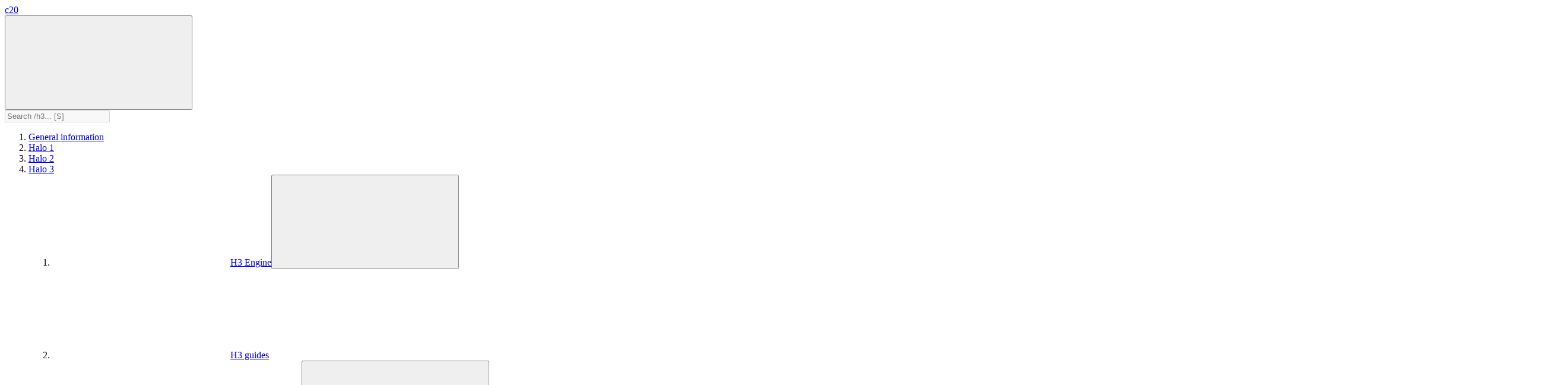

--- FILE ---
content_type: text/html
request_url: https://c20.reclaimers.net/h3/guides/object-importing/blender-object-importing/blender-object-creation-render/
body_size: 33616
content:
<!DOCTYPE html>
<html lang="en"><head><meta charset="utf-8"/><meta name="viewport" content="width=device-width, initial-scale=1.0"/><meta http-equiv="X-UA-Compatible" content="ie=edge"/><meta name="robots" content="index, follow"/><meta property="og:title" content="H3 Object Importing Guide - Render"/><meta property="og:site_name" content="The Reclaimers Library"/><meta property="og:type" content="website"/><meta property="og:locale" content="en_US"/><meta property="og:article:tag" content="modeling"/><meta property="og:article:tag" content="exporter"/><meta property="og:article:tag" content="importing"/><meta property="og:article:tag" content="render model"/><meta property="og:article:tag" content="render_model"/><meta property="og:url" content="https://c20.reclaimers.net/h3/guides/object-importing/blender-object-importing/blender-object-creation-render"/><meta property="og:description" content="This guide assumes you have already prepared Blender.  File list File Link Description  End Result T..."/><meta property="og:image" content="https://c20.reclaimers.net/assets/librarian.png"/><title>H3 Object Importing Guide - Render - c20</title><base href="/h3/guides/object-importing/blender-object-importing/blender-object-creation-render/"/><link rel="preload" type="application/json" as="fetch" href="/assets/search-index.json"/><link rel="preload" type="application/json" as="fetch" href="/assets/page-index.json"/><link rel="icon" type="image/png" href="/assets/librarian.png"/><link rel="stylesheet" href="/assets/style.css"/><link id="syntax" rel="stylesheet" href="/assets/night-owl.css"/><script>document.documentElement.dataset.theme = window.localStorage.getItem("theme") || "dark";</script></head><body><div id="wrapper-mountpoint" data-bootstrap="{&quot;pageId&quot;:&quot;/h3/guides/object-importing/blender-object-importing/blender-object-creation-render&quot;}"><div class="page-wrapper body-view"><nav class="site-nav wrapper-nav"><header class="nav-bar"><a class="c20-logo" title="The Reclaimers Library" href="/"><span class="c20-name">c20</span></a><div class="button-group"><button class="nobg mobile-only" id="toggle-menu" title="Menu" aria-label="Menu"><svg class="feather"><use xlink:href="/assets/feather-sprite.svg#search"></use></svg></button></div></header><div class="nav-search"><input class="search-input " type="text" placeholder="Search /h3... [S]" disabled value enterkeyhint="go"/></div><div class="nav-tree"><ol><li class="top-level"><div class="nav-tree-label"><a class="item-link" href="/general">General information</a></div></li><li class="top-level"><div class="nav-tree-label"><a class="item-link" href="/h1">Halo 1</a></div></li><li class="top-level"><div class="nav-tree-label"><a class="item-link" href="/h2">Halo 2</a></div></li><li class="active top-level"><div class="nav-tree-label"><a class="item-link" href="/h3">Halo 3</a></div><ol><li class="nested"><div class="nav-tree-label"><a class="item-link" href="/h3/engine"><svg class="feather"><use xlink:href="/assets/feather-sprite.svg#file"></use></svg>H3 Engine</a><button class="tree-expand"><svg class="feather"><use xlink:href="/assets/feather-sprite.svg#chevron-down"></use></svg></button></div></li><li class="active nested"><div class="nav-tree-label"><a class="item-link" href="/h3/guides"><svg class="feather"><use xlink:href="/assets/feather-sprite.svg#file"></use></svg>H3 guides</a></div><ol><li class="nested"><div class="nav-tree-label"><a class="item-link" href="/h3/guides/map-making"><svg class="feather"><use xlink:href="/assets/feather-sprite.svg#file"></use></svg>Map making</a><button class="tree-expand"><svg class="feather"><use xlink:href="/assets/feather-sprite.svg#chevron-down"></use></svg></button></div></li><li class="active nested"><div class="nav-tree-label"><a class="item-link" href="/h3/guides/object-importing"><svg class="feather"><use xlink:href="/assets/feather-sprite.svg#file-text"></use></svg>H3 object importing hub</a></div><ol><li class="active nested"><div class="nav-tree-label"><a class="item-link" href="/h3/guides/object-importing/blender-object-importing"><svg class="feather"><use xlink:href="/assets/feather-sprite.svg#file"></use></svg>Blender object importing</a></div><ol><li class="nested"><div class="nav-tree-label"><a class="item-link" href="/h3/guides/object-importing/blender-object-importing/blender-object-creation-animation"><svg class="feather"><use xlink:href="/assets/feather-sprite.svg#file-text"></use></svg>H3 Object Importing Guide - Scenery Animation</a></div></li><li class="nested"><div class="nav-tree-label"><a class="item-link" href="/h3/guides/object-importing/blender-object-importing/blender-object-creation-device-machines"><svg class="feather"><use xlink:href="/assets/feather-sprite.svg#file-text"></use></svg>H3 Object Importing Guide - Device Machines</a></div></li><li class="nested"><div class="nav-tree-label"><a class="item-link" href="/h3/guides/object-importing/blender-object-importing/blender-object-creation-materials"><svg class="feather"><use xlink:href="/assets/feather-sprite.svg#file-text"></use></svg>H3 Object Importing Guide - Materials</a></div></li><li class="nested"><div class="nav-tree-label"><a class="item-link" href="/h3/guides/object-importing/blender-object-importing/blender-object-creation-physics"><svg class="feather"><use xlink:href="/assets/feather-sprite.svg#file-text"></use></svg>H3 Object Importing Guide - Physics</a></div></li><li class="active nested"><div class="nav-tree-label"><a class="item-link" href="/h3/guides/object-importing/blender-object-importing/blender-object-creation-render" aria-current="location"><svg class="feather"><use xlink:href="/assets/feather-sprite.svg#file-text"></use></svg>H3 Object Importing Guide - Render</a></div><ol></ol></li></ol></li><li class="nested"><div class="nav-tree-label"><a class="item-link" href="/h3/guides/object-importing/object-file-directories"><svg class="feather"><use xlink:href="/assets/feather-sprite.svg#file-text"></use></svg>H3 Object Importing Guide - File Directories</a></div></li></ol></li><li class="nested"><div class="nav-tree-label"><a class="item-link" href="/h3/guides/shaders"><svg class="feather"><use xlink:href="/assets/feather-sprite.svg#file"></use></svg>H3 shaders guides</a><button class="tree-expand"><svg class="feather"><use xlink:href="/assets/feather-sprite.svg#chevron-down"></use></svg></button></div></li><li class="nested"><div class="nav-tree-label"><a class="item-link" href="/h3/guides/sounds"><svg class="feather"><use xlink:href="/assets/feather-sprite.svg#file"></use></svg>H3 sound guides</a><button class="tree-expand"><svg class="feather"><use xlink:href="/assets/feather-sprite.svg#chevron-down"></use></svg></button></div></li><li class="nested"><div class="nav-tree-label"><a class="item-link" href="/h3/guides/tags"><svg class="feather"><use xlink:href="/assets/feather-sprite.svg#file"></use></svg>H3 tag guides</a><button class="tree-expand"><svg class="feather"><use xlink:href="/assets/feather-sprite.svg#chevron-down"></use></svg></button></div></li><li class="nested"><div class="nav-tree-label"><a class="item-link" href="/h3/guides/units"><svg class="feather"><use xlink:href="/assets/feather-sprite.svg#file"></use></svg>H3 unit guides</a><button class="tree-expand"><svg class="feather"><use xlink:href="/assets/feather-sprite.svg#chevron-down"></use></svg></button></div></li></ol></li><li class="nested"><div class="nav-tree-label"><a class="item-link" href="/h3/h3-ek"><svg class="feather"><use xlink:href="/assets/feather-sprite.svg#file-text"></use></svg>Halo 3 Editing Kit</a><button class="tree-expand"><svg class="feather"><use xlink:href="/assets/feather-sprite.svg#chevron-down"></use></svg></button></div></li><li class="nested"><div class="nav-tree-label"><a class="item-link" href="/h3/map"><svg class="feather"><use xlink:href="/assets/feather-sprite.svg#file-text"></use></svg>H3 map cache file</a></div></li><li class="nested"><div class="nav-tree-label"><a class="item-link" href="/h3/source-data"><svg class="feather"><use xlink:href="/assets/feather-sprite.svg#file"></use></svg>Source data files</a><button class="tree-expand"><svg class="feather"><use xlink:href="/assets/feather-sprite.svg#chevron-down"></use></svg></button></div></li><li class="nested"><div class="nav-tree-label"><a class="item-link" href="/h3/tags"><svg class="feather"><use xlink:href="/assets/feather-sprite.svg#file"></use></svg>H3 tags</a><button class="tree-expand"><svg class="feather"><use xlink:href="/assets/feather-sprite.svg#chevron-down"></use></svg></button></div></li></ol></li><li class="top-level"><div class="nav-tree-label"><a class="item-link" href="/h3odst">Halo 3 ODST</a></div></li><li class="top-level"><div class="nav-tree-label"><a class="item-link" href="/hr">Halo Reach</a></div></li><li class="top-level"><div class="nav-tree-label"><a class="item-link" href="/h4">Halo 4</a></div></li><li class="top-level"><div class="nav-tree-label"><a class="item-link" href="/h2amp">Halo 2 Anniversary MP</a></div></li><li class="top-level"><div class="nav-tree-label"><a class="item-link" href="/contributing">Contributing to c20</a></div></li></ol><hr/><div class="item-link"><a href="https://discord.reclaimers.net" target="_blank"><svg class="feather"><use xlink:href="/assets/feather-sprite.svg#message-circle"></use></svg>Chat on Discord</a></div></div></nav><main role="main" class="wrapper-body"><div id="wrapper-child"><div class="article-main"><div class="content-column"><nav class="breadcrumbs"><ol><li><a href="/">The Reclaimers Library</a></li><li><a href="/h3">Halo 3</a></li><li><a href="/h3/guides">H3 guides</a></li><li><a href="/h3/guides/object-importing">H3 object importing hub</a></li><li><a href="/h3/guides/object-importing/blender-object-importing">Blender object importing</a></li></ol></nav><details class="expander inline-toc"><summary><div class="expander-title"><svg class="feather"><use xlink:href="/assets/feather-sprite.svg#list"></use></svg>Page contents</div><svg class="feather"><use xlink:href="/assets/feather-sprite.svg#chevron-down"></use></svg></summary><div class="expander-body"><nav id="toc" class="toc inline"><ol><li><a href="#file-list">File list</a></li><li><a href="#introduction">Introduction</a></li><li><a href="#directory-setup-and-blender-scene">Directory setup and Blender scene</a></li><li><a href="#creation-of-an-armature">Creation of an Armature</a></li><li><a href="#creation-of-a-simple-model">Creation of a simple model</a><ol><li><a href="#creating-a-simple-cube">Creating a simple cube</a></li><li><a href="#matching-halo-scale">Matching Halo scale</a></li></ol></li><li><a href="#application-of-materials">Application of materials</a><ol><li><a href="#creating-new-materials">Creating new materials</a></li></ol></li><li><a href="#setting-up-the-armature">Setting up the Armature</a></li><li><a href="#saving-your-progress">Saving your progress!</a></li><li><a href="#exporting-from-blender">Exporting from Blender</a></li><li><a href="#importing-your-render-jms-with-tool">Importing your Render JMS with Tool</a></li><li><a href="#creating-the-model-and-scenery-tags">Creating the Model and Scenery tags</a><ol><li><a href="#checking-out-the-object-in-sapien">Checking out the object in Sapien</a></li></ol></li></ol></nav></div></details><article class="article-body"><div class="page-title"><div class="title-line"><h1 class="page-title">H3 Object Importing Guide - Render</h1><div class="title-extra"><a href="#" title="Edit"><svg class="feather"><use xlink:href="/assets/feather-sprite.svg#edit"></use></svg></a><a href="https://github.com/Sigmmma/c20/issues/new?title=%5BH3%20Object%20Importing%20Guide%20-%20Render%5D%20-%20%3CYour%20issue%20here%3E&amp;body=%3C!---Please%20describe%20the%20issue%20with%20the%20wiki%20page%20in%20as%20much%20detail%20as%20you%20can%20and%20make%20sure%20to%20update%20the%20title.--%3E" title="Report a wiki issue"><svg class="feather"><use xlink:href="/assets/feather-sprite.svg#flag"></use></svg></a></div></div></div><div class="alert type-info"><div class="alert-body"><p>This guide assumes you have already <a href="/h3/guides/map-making/level-creation/blender-level-modeling/blender-prep" title="H3 Blender level guide - Blender prep">prepared Blender</a>.</p></div></div><h1 id="file-list"><a class="header-anchor" href="#file-list">File list</a></h1><table><thead><tr><th>File Link</th><th>Description</th></tr></thead><tbody><tr><td><a href="https://drive.google.com/file/d/1mteG515evA6pH74s-XFSnwx96Xe6MsOY/view?usp=sharing">End Result</a></td><td>The end product of this tutorial for you to examine and compare.</td></tr></tbody></table><h1 id="introduction"><a class="header-anchor" href="#introduction">Introduction</a></h1><p>Welcome to the Halo 3 custom object importing guide. If you have any experience with importing objects in previous games then you should feel mostly at home for better or worse. In this guide we will be showing you how to go about with creating your very own custom scenery object for Halo 3 in the 3D modeling software app known as Blender. This guide will include a completed version of our work as an example for you to contrast and compare but be sure to follow along.</p><p>If there are any images that you find difficult to read then try opening the image in a new tab to view it in full resolution.</p><p>By the end of this guide, the aim is to create a basic &quot;platform&quot; of sorts, with a custom texture, that the player can stand on and interact with. On top of that, there will be an extra section for adding a custom animation, to turn it into a moving platform device machine that can carry the player around, sort of like an elevator.</p><h1 id="directory-setup-and-blender-scene"><a class="header-anchor" href="#directory-setup-and-blender-scene">Directory setup and Blender scene</a></h1><p>Here, we will simply create a new empty blender scene, and save it inside your <code>H3EK\data</code> directory, making the sub-folders for the new object as we go:</p><ol><li>Open Blender, New File, General</li><li>Press <kbd>A</kbd> to select all, hit <kbd>X</kbd> and click delete to confirm</li><li>Press File -> Save As, or simply hit <kbd>Ctrl</kbd> + <kbd>S</kbd></li><li>Inside the save window that pops up, navigate to your <code>H3EK</code> directory</li><li>Enter the <code>data</code> folder. Enter the <code>objects</code> folder, or create it if it does not exist.</li><li>Enter the <code>scenery</code> folder, or create it if it does not exist.</li><li>Create a new folder called <code>custom_platform</code>, navigate inside it, and save your .blend file here, naming it <code>custom_platform.blend</code>.</li></ol><h1 id="creation-of-an-armature"><a class="header-anchor" href="#creation-of-an-armature">Creation of an Armature</a></h1><p>All objects created for Halo, be they vehicles, scenery, weapons, or any other type, are required to have at least one <code>node</code>. A Halo <code>node</code> is essentially the same thing as a <code>bone</code> in Blender, which are usually used for animating. This requirement means that it is always necessary to have an Armature object as the root object in the Blender scene for a custom object, and you will become used to creating these often. For basic objects such as ours, the Armature usually requires little to no fiddling, as we will not be animating the object with more than one bone.</p><p>To create an Armature, do the following:</p><ol><li>Press <kbd>Shift</kbd> + <kbd>A</kbd> to open the Add menu</li><li>Select Armature from the list<br/><figure class="inline"><a href="A.jpg" target="_blank"><img src="A.jpg" alt/></a><figcaption><p>Add an Armature from the Add menu</p></figcaption></figure></li></ol><p>For now, this is all we need to do with the Armature. The Armature can remain named the default, or you can rename it if you so wish. <figure class="inline"><a href="B.jpg" target="_blank"><img src="B.jpg" alt/></a><figcaption><p>Your scene should look like this</p></figcaption></figure></p><h1 id="creation-of-a-simple-model"><a class="header-anchor" href="#creation-of-a-simple-model">Creation of a simple model</a></h1><p>For the purposes of this tutorial, the model we will be creating shall be extremely simple. However if you can 3D model, feel free to make a more complex custom model here, but bear in mind that this may make other sections of the tutorial, such as materials/shader creation, longer and more complex.</p><h2 id="creating-a-simple-cube"><a class="header-anchor" href="#creating-a-simple-cube">Creating a simple cube</a></h2><ol><li>Press <kbd>Shift</kbd> + <kbd>A</kbd> to open the Add menu</li><li>Select Mesh, then Cube to add a new cube to the scene <figure class="inline"><a href="C.jpg" target="_blank"><img src="C.jpg" alt/></a><figcaption><p>Add a simple cube to the scene</p></figcaption></figure></li><li>You should now see a basic cube in the center of your scene</li></ol><h2 id="matching-halo-scale"><a class="header-anchor" href="#matching-halo-scale">Matching Halo scale</a></h2><p>The scale of Halo objects in Blender is actually very large, and so we will need to both scale the Cube to be much larger, as well as adjusting our camera clipping in Blender to make sure we can always see what we are doing.</p><p>If you have not done so already, follow the section called <code>Clip start and end</code> <a href="/h3/guides/map-making/level-creation/blender-level-modeling/blender-prep" title="H3 Blender level guide - Blender prep">on the blender prep page.</a></p><p>To determine how big objects need to be in Blender, the addon you installed earlier comes with handy scale helper models that can be added to your scene, which accurately depict the size of different Halo objects in Blender, such as characters and vehicles. We want a platform that is big enough for at least a couple of Spartans to stand on, so we will use the Master Chief model as a reference for how big to make the cube:</p><ol><li>Once again look to the sidebar, but this time change the tab to <code>Halo Tools</code>. Open the <code>Scale Model Helper</code> section.</li><li>Set <code>Game</code> to Halo 3, <code>Unit Type</code> to Character, and <code>Model</code> to Master Chief. Hit the <code>Generate Scale Model</code> button.</li><li>As Halo scale is so large, you will likely have to use your mouse scroll wheel to zoom out of the scene until the Spartan model is well within view</li></ol><p>Your scene should now hopefully look like this: <figure class="inline"><a href="E.jpg" target="_blank"><img src="E.jpg" alt/></a><figcaption><p>Master Chief has arrived in the scene</p></figcaption></figure></p><p>As you can see, we need to scale the cube up quite a bit to fit a full-grown Spartan!</p><ol><li>Select your Cube object</li><li>Press <kbd>S</kbd> to scale the object, and press <kbd>Shift</kbd> + <kbd>Z</kbd> to prevent scaling along the Z-axis</li><li>You will notice that as you move your mouse, the cube scales in the X and Y directions. You can also input numbers with your keyboard to define how much to scale by.</li><li>If you wish to follow my example exactly, I scale by 60 on the X and Y axis.</li><li>The exact input required would be: <kbd>S</kbd>,<kbd>Shift</kbd> + <kbd>Z</kbd>,<kbd>60</kbd>,<kbd>Enter</kbd></li></ol><p>The cube in your scene should now look something like this, which for now will serve us quite well as a basic platform object <figure class="inline"><a href="F.jpg" target="_blank"><img src="F.jpg" alt/></a><figcaption><p>Scaled up cube</p></figcaption></figure></p><h1 id="application-of-materials"><a class="header-anchor" href="#application-of-materials">Application of materials</a></h1><p>Halo Materials can be quite a tricky topic to understand for newcomers, and so it is HIGHLY recommended that the <a href="/general/source-data/materials" title="Material overview">Materials Overview</a> page be read at some point before the texturing page. However, this information won't be required for this section, as we are not applying any custom textures for now. However, it is good practice to apply a material now, as we will be using it later.</p><h2 id="creating-new-materials"><a class="header-anchor" href="#creating-new-materials">Creating new materials</a></h2><ol><li>Select the cube object and navigate to the materials tab. <figure class="inline"><a href="G.jpg" target="_blank"><img src="G.jpg" alt/></a><figcaption><p>The Material Properties Tab in Blender</p></figcaption></figure></li><li><a href="https://youtu.be/2yOOzN0zJfQ">Add a material</a> named <code>material</code> to your cube object. We will rename this at a later stage. Keep the color default, as it is common practice for only physics and collision meshes to use solid colors to stand out.</li></ol><p>For now, this material is simply a placeholder. As we will not yet be importing any custom textures into Halo 3, the cube will simply use the default/missing &quot;DaVinci&quot; texture that Halo assigns to faces with no texture.</p><h1 id="setting-up-the-armature"><a class="header-anchor" href="#setting-up-the-armature">Setting up the Armature</a></h1><p>Right now, the Armature and Cube are two separate entities, and have no way to interact. We need the Cube to be a child object of the Armature, or else it will not be included when we export the scene to Halo. To do this, we make use of Blender's Parenting feature:</p><ol><li>Select your Cube</li><li>Holding <kbd>Ctrl</kbd>, click/select the Armature object in the outliner (the list in the top right that shows all of the objects in your scene)</li><li>You should have both objects selected, with the Cube being a darker orange <figure class="inline"><a href="H.png" target="_blank"><img src="H.png" alt/></a><figcaption><p>The Outliner, with both Cube and Armature selected</p></figcaption></figure></li><li>With your mouse over the 3D Viewport, press <kbd>Ctrl</kbd> + <kbd>P</kbd> to show the Parenting menu.</li><li>Select <code>Object (Keep Transform)</code>. Your Cube should now appear inside the Armature in the Outliner. <figure class="inline"><a href="I.gif" target="_blank"><img src="I.gif" alt/></a><figcaption><p>Parenting the Cube to the Armature</p></figcaption></figure></li></ol><h1 id="saving-your-progress"><a class="header-anchor" href="#saving-your-progress">Saving your progress!</a></h1><p>We are pretty much done with the Blender part of this tutorial, so now would be a very good time to make sure you have saved your Blender scene recently. It is also a good idea to make backups often of stuff you wouldn't want to lose, or when you make major changes to a file.</p><p>The file as is will be used for future sections in this tutorial, so be careful not to delete it!</p><h1 id="exporting-from-blender"><a class="header-anchor" href="#exporting-from-blender">Exporting from Blender</a></h1><p>Thanks to <em>General_<wbr/>101</em>'s fantastic Import/Export add-on for halo formats, exporting our work into a format Halo 3 can understand is quite trivial. For render/physics/collision models, this means exporting to the proprietary Halo .JMS format. Don't worry too much about understanding what JMS is or how it works, just know that it stores all of the object data you export from Blender, and is the primary format for importing models into Halo 3.</p><p>You may be wondering what to do about the scale model we still have in our scene. The exporter will <em>only</em> export meshes that are parented to the Armature, so it won't include the scale model in the JMS file, so don't worry about it. That being said, we won't really need it again, so feel free to delete it from your Blender scene, it won't be showing up again.</p><ol><li>In Blender, navigate to <code>File</code> -> <code>Export</code> -> <code>Halo Jointed Model Skeleton (.JMS)</code>.</li><li>The export box should open into your <code>custom_platform</code> directory. Create a new folder called <code>render</code>, and navigate into it.</li><li>Type <code>custom_platform</code> as the name for your file.</li><li>Select <code>Game Version: Halo 3 MCC</code> from the drop-down on the right</li><li>Whilst not strictly necessary as we have no collision or physics data in the scene, it is good practice to uncheck the <code>Export Collision Geometry</code> and <code>Export Physics Geometry</code> boxes.</li><li>Check <code>Fix Rotations</code> to ensure that nothing goes wrong with your bone rotations.</li><li>Hit Export JMS! If you see <code>Export Completed Successfully</code> along the bottom in Blender, everything is good. See the process in realtime <a href="https://youtu.be/Tu436ifYA3A">here.</a></li></ol><h1 id="importing-your-render-jms-with-tool"><a class="header-anchor" href="#importing-your-render-jms-with-tool">Importing your Render JMS with Tool</a></h1><p>If you aren't already familiar, Tool (tool.exe) is a command-line program used within the Halo Editing Kits mostly to provide import and export functionality. As such, we will need to use it now to turn our newly exported .JMS file into a <code>.render_model</code> tag. You can read more about tool <a href="/h3/h3-ek/h3-tool" title="H3 Tool">here.</a></p><ol><li>Open a command prompt within your H3EK directory. You can do this by typing <code>cmd</code> into the address bar whilst in the H3EK folder, and pressing <kbd>Enter</kbd>. <figure class="inline"><a href="J.gif" target="_blank"><img src="J.gif" alt/></a><figcaption><p>Opening command prompt</p></figcaption></figure></li><li>Take note of the filepath of your custom object. If you've been following along exactly, that would be <code>H3EK\data\objects\scenery\custom_platform</code>. The tool command we are about to run only requires the relative path, and for H3EK this means you can exclude everything up to and including <code>data</code> from the filepath. Therefore, we just need <code>objects\scenery\custom_platform</code></li><li>The command also takes one last option, <code>draft</code> or <code>final</code>. This is to do with PRT shadow creation, which is out of the scope of this tutorial. For now, we will simply use <code>draft</code>.</li><li>Type the command <code>tool render objects\scenery\custom_platform draft</code> into CMD, and hit enter. If you used a different filepath, be sure to use that instead - if your path contains spaces in folder names, you will need to wrap the filepath in quotes when inputting this command.</li><li>Do not be alarmed if you don't understand most of what is printed to the screen - if you see <code>writing out render model</code> somewhere, then it has succeeded. Refer to the following image to check that your output matches: <figure class="inline"><a href="K.png" target="_blank"><img src="K.png" alt/></a><figcaption><p>Tool.exe output when successfully running the render command</p></figcaption></figure></li></ol><p>That's about all there is to the .JMS importing process. Tool has taken our .JMS file, processed it, and produced a .render_<wbr/>model tag in the <em>mirror</em> filepath inside of the <code>H3EK\tags</code> directory. For example, our .JMS filepath of <code>H3EK\data\objects\scenery\custom_platform</code> means that the .render_<wbr/>model has been saved to <code>H3EK\tags\objects\scenery\custom_platform</code>. Try to find it in explorer!</p><h1 id="creating-the-model-and-scenery-tags"><a class="header-anchor" href="#creating-the-model-and-scenery-tags">Creating the Model and Scenery tags</a></h1><p>Now, render model tags themselves cannot be directly displayed in the Halo 3 engine - they need to be added to a <code>.model</code> tag, and the that model tag needs to be added to a high-level tag, such as <code>.vehicle</code>, <code>.scenery</code>, <code>.biped</code> etc, depending on the type of object you want. Scenery is a typically static object that can have collision, but otherwise floats where you place. This is what we want right now, and here's how to get there:</p><ol><li>Open <a href="/h3/h3-ek/h3-guerilla" title="H3 Guerilla">Guerilla.exe</a></li><li>Create a new tag, either with <code>File -> New</code> or <kbd>Ctrl</kbd> + <kbd>N</kbd></li><li>You can manually look for <code>model</code> in the drop-down, or you can start typing the word model and it should come up. Click OK</li><li>We only need to do one thing in this tag, which is to add a reference to our newly generated <code>.render_model</code> tag - Click the <code>...</code> next to the <code>render model</code> box near the top of the tag. This will open a file browser. Navigate to <code>H3EK\tags\objects\scenery\custom_platform</code>, and double-click the <code>custom_platform.render_model</code> tag.</li><li>Now that it is in the model, we can save this tag with <kbd>Ctrl</kbd> + <kbd>S</kbd>. Save it to <code>H3EK\tags\objects\scenery\custom_platform</code>, where the render model tag is also stored. We generally give all the tags the same name, and rely only on the file extension, so in this case save the tag with the name <code>custom_platform</code>. Once this is done, you can close the tag with the X in the top right.</li><li>Create another new tag, this time making it a <code>Scenery</code> tag.</li><li>For <code>bounding radius</code>, give it a value of 3 (this is a rough approximation of the size of the object).</li><li>Find the <code>model</code> box a little way down from the top, click the <code>...</code> and select the <code>custom_platform.model</code> tag you just saved.</li><li>Once this is done, you can save the tag. Once again, preferable just as <code>custom_platform.scenery</code> in <code>H3EK\tags\objects\scenery\custom_platform</code>.</li></ol><p>If you need, <a href="https://youtu.be/HH_Zcs1wxEE">there is a video</a> which follows this exact process.</p><p>Done! Our custom object is now ready to be placed and used in <a href="/h3/h3-ek/h3-sapien" title="H3 Sapien">Sapien</a> just like any other scenery object.</p><h2 id="checking-out-the-object-in-sapien"><a class="header-anchor" href="#checking-out-the-object-in-sapien">Checking out the object in Sapien</a></h2><p>Now that we have a functional <code>.scenery</code> tag with the custom render model in it, we can add it to any map with sapien and use it! Although currently, it will be using the default missing texture, and wont be collideable (yet!).</p><ol><li>Open <a href="/h3/h3-ek/h3-sapien" title="H3 Sapien">Sapien</a> and lauch any <code>.scenario</code> of your choosing</li><li>Once it has loaded, in the Hierarchy View, click on <code>Scenario -> Objects -> Scenery</code>, and the click the <code>Edit Types</code> button.</li><li>Click <code>Add</code>, and navigate to our new <code>custom_platform.scenery</code> tag in <code>H3EK\tags\objects\scenery\custom_platform</code>.</li><li>Double click it, then click <code>Done</code>, then <code>OK</code>.</li><li>The object has now been added to the scenario! With <code>Scenery</code> still selected in the Hierarchy View, right-click on the ground anywhere in the 3D Viewport to place a new scenery object.</li><li>In the Properties Palette window, change the <code>type</code> drop-down to our new <code>custom_platform</code> scenery piece</li><li>You should see the platform, although you may need to use the grab handles to position it better for you to see.</li></ol><p>Check the video <a href="https://youtu.be/DgsMVhR1FN8">here</a> to see this process in action.</p><div class="alert type-success"><div class="alert-body"><p>Once you've gotten to this point, you are ready to look at adding a custom material! Proceed to the <a href="/h3/guides/object-importing/blender-object-importing/blender-object-creation-materials" title="H3 Object Importing Guide - Materials">next section</a></p></div></div><h1 id="acknowledgements"><a class="header-anchor" href="#acknowledgements">Acknowledgements</a></h1><p>Thanks to the following individuals for their research or contributions to this topic:</p><ul><li>PepperMan <em>(Writing this guide)</em></li></ul></article><footer class="article-footer"><p><small><span>This text is available under the <a href="https://creativecommons.org/licenses/by-sa/3.0/">CC BY-SA 3.0</a> license</span> • <a href="https://github.com/Sigmmma/c20">c20 on GitHub</a> • <a href="#">Go to top</a></small></p></footer></div><div class="toc-column"><nav id="toc" class="toc sidebar"><h2>Page contents</h2><ol><li><a href="#file-list">File list</a></li><li><a href="#introduction">Introduction</a></li><li><a href="#directory-setup-and-blender-scene">Directory setup and Blender scene</a></li><li><a href="#creation-of-an-armature">Creation of an Armature</a></li><li><a href="#creation-of-a-simple-model">Creation of a simple model</a><ol><li><a href="#creating-a-simple-cube">Creating a simple cube</a></li><li><a href="#matching-halo-scale">Matching Halo scale</a></li></ol></li><li><a href="#application-of-materials">Application of materials</a><ol><li><a href="#creating-new-materials">Creating new materials</a></li></ol></li><li><a href="#setting-up-the-armature">Setting up the Armature</a></li><li><a href="#saving-your-progress">Saving your progress!</a></li><li><a href="#exporting-from-blender">Exporting from Blender</a></li><li><a href="#importing-your-render-jms-with-tool">Importing your Render JMS with Tool</a></li><li><a href="#creating-the-model-and-scenery-tags">Creating the Model and Scenery tags</a><ol><li><a href="#checking-out-the-object-in-sapien">Checking out the object in Sapien</a></li></ol></li></ol></nav></div></div></div></main></div></div><script src="/assets/main.js"></script></body></html>